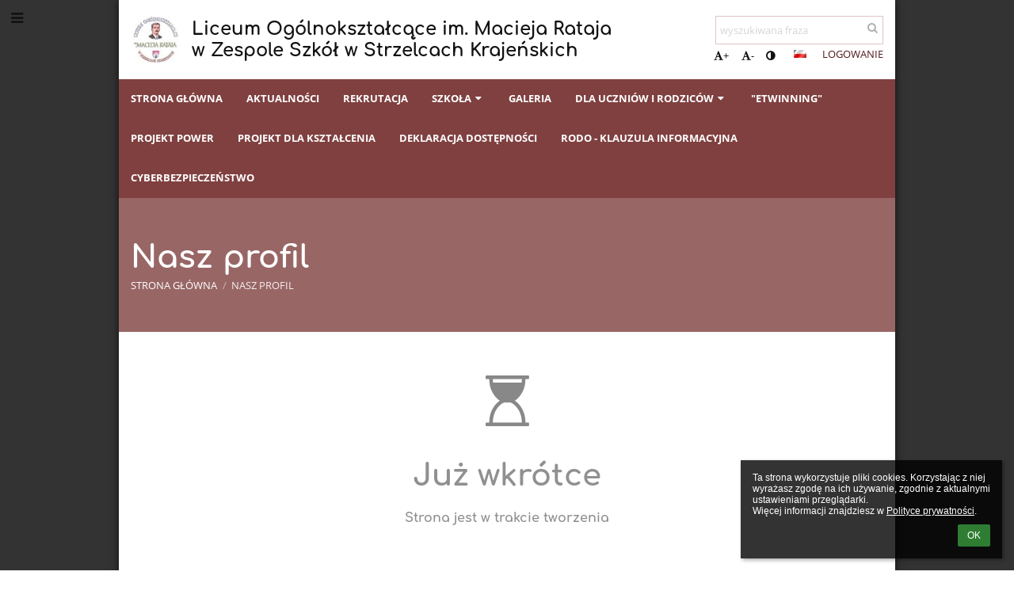

--- FILE ---
content_type: text/css
request_url: https://liceumstrzelce.edupage.org/elearn/pics/skin/css/skin.css?v=c15ad0
body_size: 2468
content:
.themeBgColor0_0 {background-color: #dfc4c4;} .themeColor0_0 {color: #dfc4c4;} .themeBorderColor0_0 {border-color: #dfc4c4;} .themeBgColor0_1 {background-color: #c59c9c;} .themeColor0_1 {color: #c59c9c;} .themeBorderColor0_1 {border-color: #c59c9c;} .themeBgColor0_2 {background-color: #ac7979;} .themeColor0_2 {color: #ac7979;} .themeBorderColor0_2 {border-color: #ac7979;} .themeBgColor0_3 {background-color: #925b5b;} .themeColor0_3 {color: #925b5b;} .themeBorderColor0_3 {border-color: #925b5b;} .themeBgColor0_4 {background-color: #794040;} .themeColor0_4 {color: #794040;} .themeBorderColor0_4 {border-color: #794040;} .themeBgColor0_5 {background-color: #602020;} .themeColor0_5 {color: #602020;} .themeBorderColor0_5 {border-color: #602020;} .themeBgColor0_6 {background-color: #511b1b;} .themeColor0_6 {color: #511b1b;} .themeBorderColor0_6 {border-color: #511b1b;} .themeBgColor0_7 {background-color: #451717;} .themeColor0_7 {color: #451717;} .themeBorderColor0_7 {border-color: #451717;} .themeBgColor0_8 {background-color: #381212;} .themeColor0_8 {color: #381212;} .themeBorderColor0_8 {border-color: #381212;} .themeBgColor0_9 {background-color: #2c0e0e;} .themeColor0_9 {color: #2c0e0e;} .themeBorderColor0_9 {border-color: #2c0e0e;} .themeBgColor0_10 {background-color: #1f0a0a;} .themeColor0_10 {color: #1f0a0a;} .themeBorderColor0_10 {border-color: #1f0a0a;} .themeBgColor1_0 {background-color: #e5d0d0;} .themeColor1_0 {color: #e5d0d0;} .themeBorderColor1_0 {border-color: #e5d0d0;} .themeBgColor1_1 {background-color: #d1b0b0;} .themeColor1_1 {color: #d1b0b0;} .themeBorderColor1_1 {border-color: #d1b0b0;} .themeBgColor1_2 {background-color: #bc9393;} .themeColor1_2 {color: #bc9393;} .themeBorderColor1_2 {border-color: #bc9393;} .themeBgColor1_3 {background-color: #a87878;} .themeColor1_3 {color: #a87878;} .themeBorderColor1_3 {border-color: #a87878;} .themeBgColor1_4 {background-color: #946060;} .themeColor1_4 {color: #946060;} .themeBorderColor1_4 {border-color: #946060;} .themeBgColor1_5 {background-color: #804040;} .themeColor1_5 {color: #804040;} .themeBorderColor1_5 {border-color: #804040;} .themeBgColor1_6 {background-color: #6c3636;} .themeColor1_6 {color: #6c3636;} .themeBorderColor1_6 {border-color: #6c3636;} .themeBgColor1_7 {background-color: #5c2e2e;} .themeColor1_7 {color: #5c2e2e;} .themeBorderColor1_7 {border-color: #5c2e2e;} .themeBgColor1_8 {background-color: #4b2525;} .themeColor1_8 {color: #4b2525;} .themeBorderColor1_8 {border-color: #4b2525;} .themeBgColor1_9 {background-color: #3a1d1d;} .themeColor1_9 {color: #3a1d1d;} .themeBorderColor1_9 {border-color: #3a1d1d;} .themeBgColor1_10 {background-color: #2a1515;} .themeColor1_10 {color: #2a1515;} .themeBorderColor1_10 {border-color: #2a1515;} .themeBgColor2_0 {background-color: #ffffff;} .themeColor2_0 {color: #ffffff;} .themeBorderColor2_0 {border-color: #ffffff;} .themeBgColor2_1 {background-color: #ffffff;} .themeColor2_1 {color: #ffffff;} .themeBorderColor2_1 {border-color: #ffffff;} .themeBgColor2_2 {background-color: #ffffff;} .themeColor2_2 {color: #ffffff;} .themeBorderColor2_2 {border-color: #ffffff;} .themeBgColor2_3 {background-color: #ffffff;} .themeColor2_3 {color: #ffffff;} .themeBorderColor2_3 {border-color: #ffffff;} .themeBgColor2_4 {background-color: #ffffff;} .themeColor2_4 {color: #ffffff;} .themeBorderColor2_4 {border-color: #ffffff;} .themeBgColor2_5 {background-color: #ffffff;} .themeColor2_5 {color: #ffffff;} .themeBorderColor2_5 {border-color: #ffffff;} .themeBgColor2_6 {background-color: #d8d8d8;} .themeColor2_6 {color: #d8d8d8;} .themeBorderColor2_6 {border-color: #d8d8d8;} .themeBgColor2_7 {background-color: #b7b7b7;} .themeColor2_7 {color: #b7b7b7;} .themeBorderColor2_7 {border-color: #b7b7b7;} .themeBgColor2_8 {background-color: #969696;} .themeColor2_8 {color: #969696;} .themeBorderColor2_8 {border-color: #969696;} .themeBgColor2_9 {background-color: #757575;} .themeColor2_9 {color: #757575;} .themeBorderColor2_9 {border-color: #757575;} .themeBgColor2_10 {background-color: #545454;} .themeColor2_10 {color: #545454;} .themeBorderColor2_10 {border-color: #545454;} .edubarMainSkin {font-family: Open Sans, sans-serif;font-size:10pt;color: #111111;}.edubarMainSkin a {color: #511b1b;}.edubarMainSkin a:hover, .edubarMainSkin .skgd.linkButton {color: #511b1b;}.edubarMainSkin a:visited {color: #511b1b;}.edubarMainSkin h1,.edubarMainSkin h2,.edubarMainSkin h3,.edubarMainSkin h4,.edubarMainSkin h5,.edubarMainSkin h6 {font-family: Comfortaa,  sans-serif;color: #222222;font-weight: 900;}.edubarMainSkin h1 {font-size:29pt}.edubarMainSkin h2 {font-size:26pt}.edubarMainSkin h3 {font-size:23pt}.edubarMainSkin h4 {font-size:20pt}.edubarMainSkin h5 {font-size:18pt}.edubarMainSkin h6 {font-size:16pt}.edubarMainSkin.wmaxL1 h1 {font-size:20pt}.edubarMainSkin.wmaxL1 h2 {font-size:18pt}.edubarMainSkin.wmaxL1 h3 {font-size:16pt}.edubarMainSkin.wmaxL1 h4 {font-size:14pt}.edubarMainSkin.wmaxL1 h5 {font-size:13pt}.edubarMainSkin.wmaxL1 h6 {font-size:11pt}.edubarMainSkin input[type="submit"], .edubarMainSkin input[type="button"], .edubarMainSkin .skgdButton.defaultButton, .edubarMainSkin .skgdButton.roundedButton, .edubarMainSkin button {border: 1px solid #511b1b;background-color: #511b1b;}.edubarMainSkin input[type="submit"]:hover, .edubarMainSkin input[type="button"]:hover, .edubarMainSkin .skgdButton.defaultButton:hover, .edubarMainSkin .skgdButton.roundedButton:hover, .edubarMainSkin button:hover {border: 1px solid #1f0a0a;background-color: #1f0a0a;}.edubarMainSkin .skgdButton.linkButton:hover {background-color: #dfc4c4;}.edubarMainSkin .skgdButton.borderButton:hover {background-color: #511b1b;color: #ffffff;}.edubarMainSkin table.standard, .edubarMainSkin table.edubarTable {border-spacing: 1px 1px;border-collapse: collapse;}.edubarMainSkin table.standard th, .edubarMainSkin table.edubarTable tr.header {color: #ffffff;background-color: #511b1b;}.edubarMainSkin table.standard th a, .edubarMainSkin table.edubarTable th a {color: inherit  !important;text-decoration: none;}.edubarMainSkin table.standard th a:hover, .edubarMainSkin table.edubarTable th a:hover {color: inherit;text-decoration: underline;}.edubarMainSkin table.standard th a:visited, .edubarMainSkin table.edubarTable th a:visited {color: inherit;text-decoration: none;}.edubarMainSkin table.standard tr.row1, .edubarMainSkin table.edubarTable tr.row1 {background-color: #ffffff;}.edubarMainSkin table.standard tr.row2, .edubarMainSkin table.edubarTable tr.row2 {background-color: #ffffff;}.edubarMainSkin table.edubarTable tr td, .edubarMainSkin table.edubarTable tr th {border: 1px solid rgba(255,255,255,0.7);}
#docbody .edubarMainSkin .skgd #skin_Div_1  {background-color:#333333;background-image:url('/skins/st_responsive_responsive5/ifx80d41453d66636bd_g.jpg');}#docbody .edubarMainSkin .skgd #skin_Container_1  {min-height:80vh;background-color:#ffffff;padding-top:0px;padding-right:0px;padding-bottom:0px;padding-left:0px;box-shadow:0 0 10px rgba(0,0,0,0.7);}#docbody .edubarMainSkin .skgd #skin_BoxV_1  {padding-top:0px;padding-bottom:0px;}#docbody .edubarMainSkin .skgd #skin_Container_2  {padding-top:20px;padding-bottom:20px;padding-right:15px;padding-left:15px;}#docbody .edubarMainSkin .skgd #skin_Link_1  {color:inherit;}#docbody .edubarMainSkin .skgd #skin_BoxF_1  {margin-top:0px;margin-right:200px;}#docbody .edubarMainSkin .skgd  .fixed #skin_BoxF_1  {margin-top:5px;}#docbody .edubarMainSkin.wmaxL1.wmaxL2  .skgd  #skin_BoxF_1  {margin-right:0px;}#docbody .edubarMainSkin .skgd #skin_Logo_1  {height:60px;}#docbody .edubarMainSkin .skgd  .fixed #skin_Logo_1  {height:40px;}#docbody .edubarMainSkin.wmaxL1.wmaxL2  .skgd  #skin_Logo_1  {height:40px;}#docbody .edubarMainSkin .skgd #skin_LogoText_1  {font-size:32px;font-weight:bold;padding-left:15px;font-family:Comfortaa;color:inherit;}#docbody .edubarMainSkin .skgd  .fixed #skin_LogoText_1  {font-size:14px;max-height:2.2em;}#docbody .edubarMainSkin.wmaxL1.wmaxL2  .skgd  #skin_LogoText_1  {font-size:20px;}#docbody .edubarMainSkin .skgd #skin_Div_3  {position:absolute;top:0px;right:0px;}#docbody .edubarMainSkin.wmaxL1.wmaxL2  .skgd  #skin_Div_3  {bottom:-20px;top:auto;}#docbody .edubarMainSkin .skgd #skin_Searchbox_1  {display:inline-block;vertical-align:middle;margin-right:0px;position:relative;}#docbody .edubarMainSkin .skgd #skin_Searchbox_1 .skgdSearchInput  {padding-top:2px;padding-right:2px;padding-bottom:2px;padding-left:2px;background-color:transparent;border-top-width:0px;border-right-width:0px;border-bottom-width:1px;border-left-width:0px;border-bottom-color:#adadad;color:#adadad;}#docbody .edubarMainSkin .skgd #skin_Searchbox_1 .skgdSearchButton  {padding-top:2px;padding-right:2px;padding-bottom:2px;padding-left:2px;background-color:transparent;border-top-color:transparent;border-right-color:transparent;border-bottom-color:transparent;border-left-color:transparent;color:#adadad;}#docbody .edubarMainSkin .skgd #skin_Searchbox_1  .skgdSearchButton  {position:absolute;right:0px;top:3px;}#docbody .edubarMainSkin .skgd #skin_Searchbox_1  .skgdSearchInput  {padding-top:8px;padding-bottom:8px;background-color:rgba(255,255,255,0.2);border-bottom-width:1px;padding-left:5px;padding-right:30px;border-top-width:1px;border-right-width:1px;border-left-width:1px;border-top-color:#dfc4c4;border-right-color:#dfc4c4;border-bottom-color:#dfc4c4;border-left-color:#dfc4c4;border-top-style:solid;border-right-style:solid;border-bottom-style:solid;border-left-style:solid;}#docbody .edubarMainSkin.wmaxL1.wmaxL2  .skgd  #skin_Searchbox_1  {display:none;}#docbody .edubarMainSkin .skgd #skin_Div_5  {text-align:right;}#docbody .edubarMainSkin .skgd #skin_LangChooser_1  {display:inline-block;margin-right:1em;vertical-align:middle;}#docbody .edubarMainSkin .skgd #skin_Link_2  {text-align:right;display:inline-block;vertical-align:middle;text-transform:uppercase;}#docbody .edubarMainSkin .skgd #skin_BoxV_2  {background-color:#ffffff;}#docbody .edubarMainSkin .skgd #skin_FixedHeader_1  {background-color:#804040;color:#ffffff;min-height:50px;}#docbody .edubarMainSkin .skgd #skin_FixedHeader_1 .fixed  {box-shadow:0 2px 4px rgba(0,0,0,0.4);}#docbody .edubarMainSkin .skgd #skin_FixedHeader_1.fixed  {box-shadow:2px 2px 4px rgba(0,0,0,0.4);}#docbody .edubarMainSkin .skgd #skin_FixedHeader_1  h1 {color:#ffffff;}#docbody .edubarMainSkin .skgd #skin_FixedHeader_1  h2 {color:#ffffff;}#docbody .edubarMainSkin .skgd #skin_FixedHeader_1  h3 {color:#ffffff;}#docbody .edubarMainSkin .skgd #skin_FixedHeader_1  h4 {color:#ffffff;}#docbody .edubarMainSkin .skgd #skin_FixedHeader_1  h5 {color:#ffffff;}#docbody .edubarMainSkin .skgd #skin_FixedHeader_1  h6 {color:#ffffff;}#docbody .edubarMainSkin .skgd #skin_FixedHeader_1  a {color:#ffffff;}#docbody .edubarMainSkin .skgd #skin_Link_3  {white-space:nowrap;position:absolute;top:0px;bottom:0px;left:0px;right:80px;display:none;opacity:0;padding-top:5px;color:#ffffff;}#docbody .edubarMainSkin .skgd  .fixed #skin_Link_3  {display:block;}#docbody .edubarMainSkin.wmaxL1  .skgd  #skin_Link_3  {opacity:1;}#docbody .edubarMainSkin.wmaxL1.wmaxL2  .skgd  #skin_Logo_2  {max-height:50px;}#docbody .edubarMainSkin .skgd #skin_Logo_2  {display:inline-block;vertical-align:middle;height:34px;}#docbody .edubarMainSkin .skgd #skin_Div_6  {display:inline-block;vertical-align:middle;padding-top:3px;}#docbody .edubarMainSkin .skgd #skin_LogoText_2  {font-size:1.1em;font-family:Comfortaa;font-weight:normal;padding-left:15px;white-space:normal;max-width:400px;}#docbody .edubarMainSkin .skgd #skin_MenuB_1 .skgdMenuItemLink  {padding-top:15px;padding-right:15px;padding-bottom:15px;padding-left:15px;text-transform:uppercase;font-weight:bold;border-bottom-width:2px;border-bottom-style:solid;border-bottom-color:transparent;}#docbody .edubarMainSkin.wmaxL1  .skgd  #skin_MenuB_1  {position:absolute;top:0px;right:0px;}#docbody .edubarMainSkin .skgd #skin_MenuB_1 .skgdSubmenuItemLink:hover  {background-color:#602020;}#docbody .edubarMainSkin .skgd #skin_MenuB_1 .selected > .skgdSubmenuItemLink  {font-weight:bold;background-color:#602020;}#docbody .edubarMainSkin .skgd #skin_MenuB_1 .skgdSubmenuDiv  {background-color:#451717;border-top-color:#2c0e0e;border-right-color:#2c0e0e;border-bottom-color:#2c0e0e;border-left-color:#2c0e0e;}#docbody .edubarMainSkin .skgd #skin_MenuB_1 .skgdMenuItemLink:hover  {background-color:#602020;}#docbody .edubarMainSkin .skgd #skin_MenuB_1 .selected > .skgdMenuItemLink  {background-color:#602020;}#docbody .edubarMainSkin .skgd #skin_MenuB_1 .skgdFullMenu.opened  {background-color:#451717;}#docbody .edubarMainSkin .skgd #skin_MenuB_1 .skgdToggleMenuBtn {padding:;}#docbody .edubarMainSkin .skgd #skin_ImageDiv_1  {color:#ffffff;background-image:url('/global/pics/skins/slide/thumbs/max1920x1920trifx4dab0a08be230514_g.jpg');background-repeat:no-repeat;background-position:center center;background-attachment:scroll;background-size:cover;}#docbody .edubarMainSkin .skgd #skin_ImageDiv_1  h1 {color:#ffffff;}#docbody .edubarMainSkin .skgd #skin_ImageDiv_1  h2 {color:#ffffff;}#docbody .edubarMainSkin .skgd #skin_ImageDiv_1  h3 {color:#ffffff;}#docbody .edubarMainSkin .skgd #skin_ImageDiv_1  h4 {color:#ffffff;}#docbody .edubarMainSkin .skgd #skin_ImageDiv_1  h5 {color:#ffffff;}#docbody .edubarMainSkin .skgd #skin_ImageDiv_1  h6 {color:#ffffff;}#docbody .edubarMainSkin .skgd #skin_ImageDiv_1  a {color:#ffffff;}#docbody .edubarMainSkin .skgd #skin_ImageDiv_1:before {background-color:#804040;opacity:0.8;border-radius:;}#docbody .edubarMainSkin .skgd #skin_Container_4  {padding-top:50px;padding-bottom:50px;padding-right:15px;padding-left:15px;}#docbody .edubarMainSkin .skgd #skin_ModuleHeading_1  {font-weight:900;font-size:40px;}#docbody .edubarMainSkin .skgd .skgdli-skin_ListItem_1-skin_ListItem_1  {display:inline-block;vertical-align:middle;}#docbody .edubarMainSkin .skgd .skgdli-skin_ListItem_1-skin_Link_4  {text-transform:uppercase;text-decoration:none;}#docbody .edubarMainSkin .skgd  .skgd.itemSelected .skgdli-skin_ListItem_1-skin_Link_4  {opacity:0.9;color:inherit;}#docbody .edubarMainSkin .skgd .skgdli-skin_ListItem_2-skin_ListItem_2  {display:inline-block;padding-right:0.5em;padding-left:0.5em;vertical-align:middle;}#docbody .edubarMainSkin .skgd .skgdli-skin_ListItem_2-skin_Text_1  {opacity:0.5;}#docbody .edubarMainSkin .skgd #skin_Div_7  {padding-right:1em;padding-left:1em;padding-top:15px;padding-bottom:15px;}#docbody .edubarMainSkin .skgd #skin_Div_8  {background-color:#5c2e2e;border-top-width:1px;border-top-style:solid;border-top-color:#f3f3f3;color:rgba(255,255,255,0.6);}#docbody .edubarMainSkin.wmaxL1.wmaxL2  .skgd  #skin_Div_8  {border-top-color:#f3f3f3;border-top-width:1px;border-top-style:solid;}#docbody .edubarMainSkin .skgd #skin_Div_8  a {color:rgba(255,255,255,0.6);}#docbody .edubarMainSkin .skgd #skin_Div_8  h1 {color:#ffffff;}#docbody .edubarMainSkin .skgd #skin_Div_8  h2 {color:#ffffff;}#docbody .edubarMainSkin .skgd #skin_Div_8  h3 {color:#ffffff;}#docbody .edubarMainSkin .skgd #skin_Div_8  h4 {color:#ffffff;}#docbody .edubarMainSkin .skgd #skin_Div_8  h5 {color:#ffffff;}#docbody .edubarMainSkin .skgd #skin_Div_8  h6 {color:#ffffff;}#docbody .edubarMainSkin .skgd #skin_Container_5  {padding-top:50px;padding-bottom:50px;}#docbody .edubarMainSkin .skgd #skin_Heading_1  {margin-bottom:10px;}#docbody .edubarMainSkin .skgd .skgdli-skin_ListItem_3-skin_ListItem_3  {padding-top:0.5em;padding-right:0.5em;padding-bottom:0.5em;padding-left:2em;}#docbody .edubarMainSkin .skgd .skgdli-skin_ListItem_4-skin_ListItem_4  {padding-top:0.5em;padding-right:0.5em;padding-bottom:0.5em;padding-left:2em;}#docbody .edubarMainSkin .skgd #skin_Heading_2  {margin-bottom:10px;}#docbody .edubarMainSkin .skgd .skgdli-skin_ListItem_5-skin_ListItem_5  {padding-left:2em;padding-right:1em;padding-top:0.5em;padding-bottom:0.5em;}#docbody .edubarMainSkin .skgd #skin_Heading_3  {margin-bottom:10px;}#docbody .edubarMainSkin .skgd #skin_Div_9  {background-color:#a87878;padding-top:1em;padding-bottom:1em;}#docbody .edubarMainSkin .skgd #skin_Container_6  {color:#ffffff;}#docbody .edubarMainSkin .skgd #skin_Html_1  {color:#CCCCCC;text-align:right;}#docbody .edubarMainSkin .skgd #skin_Html_1  a {color:#ffffff;}